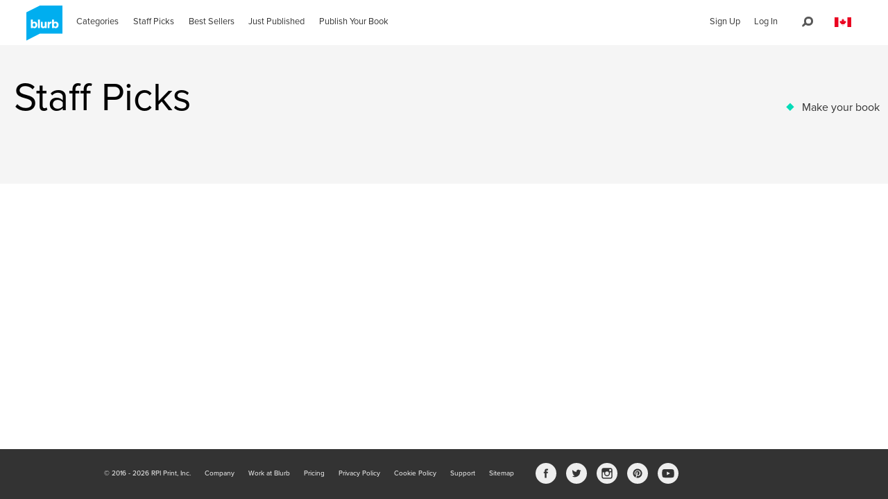

--- FILE ---
content_type: text/html; charset=utf-8
request_url: https://www.google.com/recaptcha/api2/anchor?ar=1&k=6LdYlHUUAAAAAGR0VR_KjlDMfvnnWb2XhZ4cAhOK&co=aHR0cHM6Ly93d3cuYmx1cmIuY2E6NDQz&hl=en&v=PoyoqOPhxBO7pBk68S4YbpHZ&size=invisible&badge=inline&anchor-ms=20000&execute-ms=30000&cb=97vo6d3vbuz2
body_size: 49200
content:
<!DOCTYPE HTML><html dir="ltr" lang="en"><head><meta http-equiv="Content-Type" content="text/html; charset=UTF-8">
<meta http-equiv="X-UA-Compatible" content="IE=edge">
<title>reCAPTCHA</title>
<style type="text/css">
/* cyrillic-ext */
@font-face {
  font-family: 'Roboto';
  font-style: normal;
  font-weight: 400;
  font-stretch: 100%;
  src: url(//fonts.gstatic.com/s/roboto/v48/KFO7CnqEu92Fr1ME7kSn66aGLdTylUAMa3GUBHMdazTgWw.woff2) format('woff2');
  unicode-range: U+0460-052F, U+1C80-1C8A, U+20B4, U+2DE0-2DFF, U+A640-A69F, U+FE2E-FE2F;
}
/* cyrillic */
@font-face {
  font-family: 'Roboto';
  font-style: normal;
  font-weight: 400;
  font-stretch: 100%;
  src: url(//fonts.gstatic.com/s/roboto/v48/KFO7CnqEu92Fr1ME7kSn66aGLdTylUAMa3iUBHMdazTgWw.woff2) format('woff2');
  unicode-range: U+0301, U+0400-045F, U+0490-0491, U+04B0-04B1, U+2116;
}
/* greek-ext */
@font-face {
  font-family: 'Roboto';
  font-style: normal;
  font-weight: 400;
  font-stretch: 100%;
  src: url(//fonts.gstatic.com/s/roboto/v48/KFO7CnqEu92Fr1ME7kSn66aGLdTylUAMa3CUBHMdazTgWw.woff2) format('woff2');
  unicode-range: U+1F00-1FFF;
}
/* greek */
@font-face {
  font-family: 'Roboto';
  font-style: normal;
  font-weight: 400;
  font-stretch: 100%;
  src: url(//fonts.gstatic.com/s/roboto/v48/KFO7CnqEu92Fr1ME7kSn66aGLdTylUAMa3-UBHMdazTgWw.woff2) format('woff2');
  unicode-range: U+0370-0377, U+037A-037F, U+0384-038A, U+038C, U+038E-03A1, U+03A3-03FF;
}
/* math */
@font-face {
  font-family: 'Roboto';
  font-style: normal;
  font-weight: 400;
  font-stretch: 100%;
  src: url(//fonts.gstatic.com/s/roboto/v48/KFO7CnqEu92Fr1ME7kSn66aGLdTylUAMawCUBHMdazTgWw.woff2) format('woff2');
  unicode-range: U+0302-0303, U+0305, U+0307-0308, U+0310, U+0312, U+0315, U+031A, U+0326-0327, U+032C, U+032F-0330, U+0332-0333, U+0338, U+033A, U+0346, U+034D, U+0391-03A1, U+03A3-03A9, U+03B1-03C9, U+03D1, U+03D5-03D6, U+03F0-03F1, U+03F4-03F5, U+2016-2017, U+2034-2038, U+203C, U+2040, U+2043, U+2047, U+2050, U+2057, U+205F, U+2070-2071, U+2074-208E, U+2090-209C, U+20D0-20DC, U+20E1, U+20E5-20EF, U+2100-2112, U+2114-2115, U+2117-2121, U+2123-214F, U+2190, U+2192, U+2194-21AE, U+21B0-21E5, U+21F1-21F2, U+21F4-2211, U+2213-2214, U+2216-22FF, U+2308-230B, U+2310, U+2319, U+231C-2321, U+2336-237A, U+237C, U+2395, U+239B-23B7, U+23D0, U+23DC-23E1, U+2474-2475, U+25AF, U+25B3, U+25B7, U+25BD, U+25C1, U+25CA, U+25CC, U+25FB, U+266D-266F, U+27C0-27FF, U+2900-2AFF, U+2B0E-2B11, U+2B30-2B4C, U+2BFE, U+3030, U+FF5B, U+FF5D, U+1D400-1D7FF, U+1EE00-1EEFF;
}
/* symbols */
@font-face {
  font-family: 'Roboto';
  font-style: normal;
  font-weight: 400;
  font-stretch: 100%;
  src: url(//fonts.gstatic.com/s/roboto/v48/KFO7CnqEu92Fr1ME7kSn66aGLdTylUAMaxKUBHMdazTgWw.woff2) format('woff2');
  unicode-range: U+0001-000C, U+000E-001F, U+007F-009F, U+20DD-20E0, U+20E2-20E4, U+2150-218F, U+2190, U+2192, U+2194-2199, U+21AF, U+21E6-21F0, U+21F3, U+2218-2219, U+2299, U+22C4-22C6, U+2300-243F, U+2440-244A, U+2460-24FF, U+25A0-27BF, U+2800-28FF, U+2921-2922, U+2981, U+29BF, U+29EB, U+2B00-2BFF, U+4DC0-4DFF, U+FFF9-FFFB, U+10140-1018E, U+10190-1019C, U+101A0, U+101D0-101FD, U+102E0-102FB, U+10E60-10E7E, U+1D2C0-1D2D3, U+1D2E0-1D37F, U+1F000-1F0FF, U+1F100-1F1AD, U+1F1E6-1F1FF, U+1F30D-1F30F, U+1F315, U+1F31C, U+1F31E, U+1F320-1F32C, U+1F336, U+1F378, U+1F37D, U+1F382, U+1F393-1F39F, U+1F3A7-1F3A8, U+1F3AC-1F3AF, U+1F3C2, U+1F3C4-1F3C6, U+1F3CA-1F3CE, U+1F3D4-1F3E0, U+1F3ED, U+1F3F1-1F3F3, U+1F3F5-1F3F7, U+1F408, U+1F415, U+1F41F, U+1F426, U+1F43F, U+1F441-1F442, U+1F444, U+1F446-1F449, U+1F44C-1F44E, U+1F453, U+1F46A, U+1F47D, U+1F4A3, U+1F4B0, U+1F4B3, U+1F4B9, U+1F4BB, U+1F4BF, U+1F4C8-1F4CB, U+1F4D6, U+1F4DA, U+1F4DF, U+1F4E3-1F4E6, U+1F4EA-1F4ED, U+1F4F7, U+1F4F9-1F4FB, U+1F4FD-1F4FE, U+1F503, U+1F507-1F50B, U+1F50D, U+1F512-1F513, U+1F53E-1F54A, U+1F54F-1F5FA, U+1F610, U+1F650-1F67F, U+1F687, U+1F68D, U+1F691, U+1F694, U+1F698, U+1F6AD, U+1F6B2, U+1F6B9-1F6BA, U+1F6BC, U+1F6C6-1F6CF, U+1F6D3-1F6D7, U+1F6E0-1F6EA, U+1F6F0-1F6F3, U+1F6F7-1F6FC, U+1F700-1F7FF, U+1F800-1F80B, U+1F810-1F847, U+1F850-1F859, U+1F860-1F887, U+1F890-1F8AD, U+1F8B0-1F8BB, U+1F8C0-1F8C1, U+1F900-1F90B, U+1F93B, U+1F946, U+1F984, U+1F996, U+1F9E9, U+1FA00-1FA6F, U+1FA70-1FA7C, U+1FA80-1FA89, U+1FA8F-1FAC6, U+1FACE-1FADC, U+1FADF-1FAE9, U+1FAF0-1FAF8, U+1FB00-1FBFF;
}
/* vietnamese */
@font-face {
  font-family: 'Roboto';
  font-style: normal;
  font-weight: 400;
  font-stretch: 100%;
  src: url(//fonts.gstatic.com/s/roboto/v48/KFO7CnqEu92Fr1ME7kSn66aGLdTylUAMa3OUBHMdazTgWw.woff2) format('woff2');
  unicode-range: U+0102-0103, U+0110-0111, U+0128-0129, U+0168-0169, U+01A0-01A1, U+01AF-01B0, U+0300-0301, U+0303-0304, U+0308-0309, U+0323, U+0329, U+1EA0-1EF9, U+20AB;
}
/* latin-ext */
@font-face {
  font-family: 'Roboto';
  font-style: normal;
  font-weight: 400;
  font-stretch: 100%;
  src: url(//fonts.gstatic.com/s/roboto/v48/KFO7CnqEu92Fr1ME7kSn66aGLdTylUAMa3KUBHMdazTgWw.woff2) format('woff2');
  unicode-range: U+0100-02BA, U+02BD-02C5, U+02C7-02CC, U+02CE-02D7, U+02DD-02FF, U+0304, U+0308, U+0329, U+1D00-1DBF, U+1E00-1E9F, U+1EF2-1EFF, U+2020, U+20A0-20AB, U+20AD-20C0, U+2113, U+2C60-2C7F, U+A720-A7FF;
}
/* latin */
@font-face {
  font-family: 'Roboto';
  font-style: normal;
  font-weight: 400;
  font-stretch: 100%;
  src: url(//fonts.gstatic.com/s/roboto/v48/KFO7CnqEu92Fr1ME7kSn66aGLdTylUAMa3yUBHMdazQ.woff2) format('woff2');
  unicode-range: U+0000-00FF, U+0131, U+0152-0153, U+02BB-02BC, U+02C6, U+02DA, U+02DC, U+0304, U+0308, U+0329, U+2000-206F, U+20AC, U+2122, U+2191, U+2193, U+2212, U+2215, U+FEFF, U+FFFD;
}
/* cyrillic-ext */
@font-face {
  font-family: 'Roboto';
  font-style: normal;
  font-weight: 500;
  font-stretch: 100%;
  src: url(//fonts.gstatic.com/s/roboto/v48/KFO7CnqEu92Fr1ME7kSn66aGLdTylUAMa3GUBHMdazTgWw.woff2) format('woff2');
  unicode-range: U+0460-052F, U+1C80-1C8A, U+20B4, U+2DE0-2DFF, U+A640-A69F, U+FE2E-FE2F;
}
/* cyrillic */
@font-face {
  font-family: 'Roboto';
  font-style: normal;
  font-weight: 500;
  font-stretch: 100%;
  src: url(//fonts.gstatic.com/s/roboto/v48/KFO7CnqEu92Fr1ME7kSn66aGLdTylUAMa3iUBHMdazTgWw.woff2) format('woff2');
  unicode-range: U+0301, U+0400-045F, U+0490-0491, U+04B0-04B1, U+2116;
}
/* greek-ext */
@font-face {
  font-family: 'Roboto';
  font-style: normal;
  font-weight: 500;
  font-stretch: 100%;
  src: url(//fonts.gstatic.com/s/roboto/v48/KFO7CnqEu92Fr1ME7kSn66aGLdTylUAMa3CUBHMdazTgWw.woff2) format('woff2');
  unicode-range: U+1F00-1FFF;
}
/* greek */
@font-face {
  font-family: 'Roboto';
  font-style: normal;
  font-weight: 500;
  font-stretch: 100%;
  src: url(//fonts.gstatic.com/s/roboto/v48/KFO7CnqEu92Fr1ME7kSn66aGLdTylUAMa3-UBHMdazTgWw.woff2) format('woff2');
  unicode-range: U+0370-0377, U+037A-037F, U+0384-038A, U+038C, U+038E-03A1, U+03A3-03FF;
}
/* math */
@font-face {
  font-family: 'Roboto';
  font-style: normal;
  font-weight: 500;
  font-stretch: 100%;
  src: url(//fonts.gstatic.com/s/roboto/v48/KFO7CnqEu92Fr1ME7kSn66aGLdTylUAMawCUBHMdazTgWw.woff2) format('woff2');
  unicode-range: U+0302-0303, U+0305, U+0307-0308, U+0310, U+0312, U+0315, U+031A, U+0326-0327, U+032C, U+032F-0330, U+0332-0333, U+0338, U+033A, U+0346, U+034D, U+0391-03A1, U+03A3-03A9, U+03B1-03C9, U+03D1, U+03D5-03D6, U+03F0-03F1, U+03F4-03F5, U+2016-2017, U+2034-2038, U+203C, U+2040, U+2043, U+2047, U+2050, U+2057, U+205F, U+2070-2071, U+2074-208E, U+2090-209C, U+20D0-20DC, U+20E1, U+20E5-20EF, U+2100-2112, U+2114-2115, U+2117-2121, U+2123-214F, U+2190, U+2192, U+2194-21AE, U+21B0-21E5, U+21F1-21F2, U+21F4-2211, U+2213-2214, U+2216-22FF, U+2308-230B, U+2310, U+2319, U+231C-2321, U+2336-237A, U+237C, U+2395, U+239B-23B7, U+23D0, U+23DC-23E1, U+2474-2475, U+25AF, U+25B3, U+25B7, U+25BD, U+25C1, U+25CA, U+25CC, U+25FB, U+266D-266F, U+27C0-27FF, U+2900-2AFF, U+2B0E-2B11, U+2B30-2B4C, U+2BFE, U+3030, U+FF5B, U+FF5D, U+1D400-1D7FF, U+1EE00-1EEFF;
}
/* symbols */
@font-face {
  font-family: 'Roboto';
  font-style: normal;
  font-weight: 500;
  font-stretch: 100%;
  src: url(//fonts.gstatic.com/s/roboto/v48/KFO7CnqEu92Fr1ME7kSn66aGLdTylUAMaxKUBHMdazTgWw.woff2) format('woff2');
  unicode-range: U+0001-000C, U+000E-001F, U+007F-009F, U+20DD-20E0, U+20E2-20E4, U+2150-218F, U+2190, U+2192, U+2194-2199, U+21AF, U+21E6-21F0, U+21F3, U+2218-2219, U+2299, U+22C4-22C6, U+2300-243F, U+2440-244A, U+2460-24FF, U+25A0-27BF, U+2800-28FF, U+2921-2922, U+2981, U+29BF, U+29EB, U+2B00-2BFF, U+4DC0-4DFF, U+FFF9-FFFB, U+10140-1018E, U+10190-1019C, U+101A0, U+101D0-101FD, U+102E0-102FB, U+10E60-10E7E, U+1D2C0-1D2D3, U+1D2E0-1D37F, U+1F000-1F0FF, U+1F100-1F1AD, U+1F1E6-1F1FF, U+1F30D-1F30F, U+1F315, U+1F31C, U+1F31E, U+1F320-1F32C, U+1F336, U+1F378, U+1F37D, U+1F382, U+1F393-1F39F, U+1F3A7-1F3A8, U+1F3AC-1F3AF, U+1F3C2, U+1F3C4-1F3C6, U+1F3CA-1F3CE, U+1F3D4-1F3E0, U+1F3ED, U+1F3F1-1F3F3, U+1F3F5-1F3F7, U+1F408, U+1F415, U+1F41F, U+1F426, U+1F43F, U+1F441-1F442, U+1F444, U+1F446-1F449, U+1F44C-1F44E, U+1F453, U+1F46A, U+1F47D, U+1F4A3, U+1F4B0, U+1F4B3, U+1F4B9, U+1F4BB, U+1F4BF, U+1F4C8-1F4CB, U+1F4D6, U+1F4DA, U+1F4DF, U+1F4E3-1F4E6, U+1F4EA-1F4ED, U+1F4F7, U+1F4F9-1F4FB, U+1F4FD-1F4FE, U+1F503, U+1F507-1F50B, U+1F50D, U+1F512-1F513, U+1F53E-1F54A, U+1F54F-1F5FA, U+1F610, U+1F650-1F67F, U+1F687, U+1F68D, U+1F691, U+1F694, U+1F698, U+1F6AD, U+1F6B2, U+1F6B9-1F6BA, U+1F6BC, U+1F6C6-1F6CF, U+1F6D3-1F6D7, U+1F6E0-1F6EA, U+1F6F0-1F6F3, U+1F6F7-1F6FC, U+1F700-1F7FF, U+1F800-1F80B, U+1F810-1F847, U+1F850-1F859, U+1F860-1F887, U+1F890-1F8AD, U+1F8B0-1F8BB, U+1F8C0-1F8C1, U+1F900-1F90B, U+1F93B, U+1F946, U+1F984, U+1F996, U+1F9E9, U+1FA00-1FA6F, U+1FA70-1FA7C, U+1FA80-1FA89, U+1FA8F-1FAC6, U+1FACE-1FADC, U+1FADF-1FAE9, U+1FAF0-1FAF8, U+1FB00-1FBFF;
}
/* vietnamese */
@font-face {
  font-family: 'Roboto';
  font-style: normal;
  font-weight: 500;
  font-stretch: 100%;
  src: url(//fonts.gstatic.com/s/roboto/v48/KFO7CnqEu92Fr1ME7kSn66aGLdTylUAMa3OUBHMdazTgWw.woff2) format('woff2');
  unicode-range: U+0102-0103, U+0110-0111, U+0128-0129, U+0168-0169, U+01A0-01A1, U+01AF-01B0, U+0300-0301, U+0303-0304, U+0308-0309, U+0323, U+0329, U+1EA0-1EF9, U+20AB;
}
/* latin-ext */
@font-face {
  font-family: 'Roboto';
  font-style: normal;
  font-weight: 500;
  font-stretch: 100%;
  src: url(//fonts.gstatic.com/s/roboto/v48/KFO7CnqEu92Fr1ME7kSn66aGLdTylUAMa3KUBHMdazTgWw.woff2) format('woff2');
  unicode-range: U+0100-02BA, U+02BD-02C5, U+02C7-02CC, U+02CE-02D7, U+02DD-02FF, U+0304, U+0308, U+0329, U+1D00-1DBF, U+1E00-1E9F, U+1EF2-1EFF, U+2020, U+20A0-20AB, U+20AD-20C0, U+2113, U+2C60-2C7F, U+A720-A7FF;
}
/* latin */
@font-face {
  font-family: 'Roboto';
  font-style: normal;
  font-weight: 500;
  font-stretch: 100%;
  src: url(//fonts.gstatic.com/s/roboto/v48/KFO7CnqEu92Fr1ME7kSn66aGLdTylUAMa3yUBHMdazQ.woff2) format('woff2');
  unicode-range: U+0000-00FF, U+0131, U+0152-0153, U+02BB-02BC, U+02C6, U+02DA, U+02DC, U+0304, U+0308, U+0329, U+2000-206F, U+20AC, U+2122, U+2191, U+2193, U+2212, U+2215, U+FEFF, U+FFFD;
}
/* cyrillic-ext */
@font-face {
  font-family: 'Roboto';
  font-style: normal;
  font-weight: 900;
  font-stretch: 100%;
  src: url(//fonts.gstatic.com/s/roboto/v48/KFO7CnqEu92Fr1ME7kSn66aGLdTylUAMa3GUBHMdazTgWw.woff2) format('woff2');
  unicode-range: U+0460-052F, U+1C80-1C8A, U+20B4, U+2DE0-2DFF, U+A640-A69F, U+FE2E-FE2F;
}
/* cyrillic */
@font-face {
  font-family: 'Roboto';
  font-style: normal;
  font-weight: 900;
  font-stretch: 100%;
  src: url(//fonts.gstatic.com/s/roboto/v48/KFO7CnqEu92Fr1ME7kSn66aGLdTylUAMa3iUBHMdazTgWw.woff2) format('woff2');
  unicode-range: U+0301, U+0400-045F, U+0490-0491, U+04B0-04B1, U+2116;
}
/* greek-ext */
@font-face {
  font-family: 'Roboto';
  font-style: normal;
  font-weight: 900;
  font-stretch: 100%;
  src: url(//fonts.gstatic.com/s/roboto/v48/KFO7CnqEu92Fr1ME7kSn66aGLdTylUAMa3CUBHMdazTgWw.woff2) format('woff2');
  unicode-range: U+1F00-1FFF;
}
/* greek */
@font-face {
  font-family: 'Roboto';
  font-style: normal;
  font-weight: 900;
  font-stretch: 100%;
  src: url(//fonts.gstatic.com/s/roboto/v48/KFO7CnqEu92Fr1ME7kSn66aGLdTylUAMa3-UBHMdazTgWw.woff2) format('woff2');
  unicode-range: U+0370-0377, U+037A-037F, U+0384-038A, U+038C, U+038E-03A1, U+03A3-03FF;
}
/* math */
@font-face {
  font-family: 'Roboto';
  font-style: normal;
  font-weight: 900;
  font-stretch: 100%;
  src: url(//fonts.gstatic.com/s/roboto/v48/KFO7CnqEu92Fr1ME7kSn66aGLdTylUAMawCUBHMdazTgWw.woff2) format('woff2');
  unicode-range: U+0302-0303, U+0305, U+0307-0308, U+0310, U+0312, U+0315, U+031A, U+0326-0327, U+032C, U+032F-0330, U+0332-0333, U+0338, U+033A, U+0346, U+034D, U+0391-03A1, U+03A3-03A9, U+03B1-03C9, U+03D1, U+03D5-03D6, U+03F0-03F1, U+03F4-03F5, U+2016-2017, U+2034-2038, U+203C, U+2040, U+2043, U+2047, U+2050, U+2057, U+205F, U+2070-2071, U+2074-208E, U+2090-209C, U+20D0-20DC, U+20E1, U+20E5-20EF, U+2100-2112, U+2114-2115, U+2117-2121, U+2123-214F, U+2190, U+2192, U+2194-21AE, U+21B0-21E5, U+21F1-21F2, U+21F4-2211, U+2213-2214, U+2216-22FF, U+2308-230B, U+2310, U+2319, U+231C-2321, U+2336-237A, U+237C, U+2395, U+239B-23B7, U+23D0, U+23DC-23E1, U+2474-2475, U+25AF, U+25B3, U+25B7, U+25BD, U+25C1, U+25CA, U+25CC, U+25FB, U+266D-266F, U+27C0-27FF, U+2900-2AFF, U+2B0E-2B11, U+2B30-2B4C, U+2BFE, U+3030, U+FF5B, U+FF5D, U+1D400-1D7FF, U+1EE00-1EEFF;
}
/* symbols */
@font-face {
  font-family: 'Roboto';
  font-style: normal;
  font-weight: 900;
  font-stretch: 100%;
  src: url(//fonts.gstatic.com/s/roboto/v48/KFO7CnqEu92Fr1ME7kSn66aGLdTylUAMaxKUBHMdazTgWw.woff2) format('woff2');
  unicode-range: U+0001-000C, U+000E-001F, U+007F-009F, U+20DD-20E0, U+20E2-20E4, U+2150-218F, U+2190, U+2192, U+2194-2199, U+21AF, U+21E6-21F0, U+21F3, U+2218-2219, U+2299, U+22C4-22C6, U+2300-243F, U+2440-244A, U+2460-24FF, U+25A0-27BF, U+2800-28FF, U+2921-2922, U+2981, U+29BF, U+29EB, U+2B00-2BFF, U+4DC0-4DFF, U+FFF9-FFFB, U+10140-1018E, U+10190-1019C, U+101A0, U+101D0-101FD, U+102E0-102FB, U+10E60-10E7E, U+1D2C0-1D2D3, U+1D2E0-1D37F, U+1F000-1F0FF, U+1F100-1F1AD, U+1F1E6-1F1FF, U+1F30D-1F30F, U+1F315, U+1F31C, U+1F31E, U+1F320-1F32C, U+1F336, U+1F378, U+1F37D, U+1F382, U+1F393-1F39F, U+1F3A7-1F3A8, U+1F3AC-1F3AF, U+1F3C2, U+1F3C4-1F3C6, U+1F3CA-1F3CE, U+1F3D4-1F3E0, U+1F3ED, U+1F3F1-1F3F3, U+1F3F5-1F3F7, U+1F408, U+1F415, U+1F41F, U+1F426, U+1F43F, U+1F441-1F442, U+1F444, U+1F446-1F449, U+1F44C-1F44E, U+1F453, U+1F46A, U+1F47D, U+1F4A3, U+1F4B0, U+1F4B3, U+1F4B9, U+1F4BB, U+1F4BF, U+1F4C8-1F4CB, U+1F4D6, U+1F4DA, U+1F4DF, U+1F4E3-1F4E6, U+1F4EA-1F4ED, U+1F4F7, U+1F4F9-1F4FB, U+1F4FD-1F4FE, U+1F503, U+1F507-1F50B, U+1F50D, U+1F512-1F513, U+1F53E-1F54A, U+1F54F-1F5FA, U+1F610, U+1F650-1F67F, U+1F687, U+1F68D, U+1F691, U+1F694, U+1F698, U+1F6AD, U+1F6B2, U+1F6B9-1F6BA, U+1F6BC, U+1F6C6-1F6CF, U+1F6D3-1F6D7, U+1F6E0-1F6EA, U+1F6F0-1F6F3, U+1F6F7-1F6FC, U+1F700-1F7FF, U+1F800-1F80B, U+1F810-1F847, U+1F850-1F859, U+1F860-1F887, U+1F890-1F8AD, U+1F8B0-1F8BB, U+1F8C0-1F8C1, U+1F900-1F90B, U+1F93B, U+1F946, U+1F984, U+1F996, U+1F9E9, U+1FA00-1FA6F, U+1FA70-1FA7C, U+1FA80-1FA89, U+1FA8F-1FAC6, U+1FACE-1FADC, U+1FADF-1FAE9, U+1FAF0-1FAF8, U+1FB00-1FBFF;
}
/* vietnamese */
@font-face {
  font-family: 'Roboto';
  font-style: normal;
  font-weight: 900;
  font-stretch: 100%;
  src: url(//fonts.gstatic.com/s/roboto/v48/KFO7CnqEu92Fr1ME7kSn66aGLdTylUAMa3OUBHMdazTgWw.woff2) format('woff2');
  unicode-range: U+0102-0103, U+0110-0111, U+0128-0129, U+0168-0169, U+01A0-01A1, U+01AF-01B0, U+0300-0301, U+0303-0304, U+0308-0309, U+0323, U+0329, U+1EA0-1EF9, U+20AB;
}
/* latin-ext */
@font-face {
  font-family: 'Roboto';
  font-style: normal;
  font-weight: 900;
  font-stretch: 100%;
  src: url(//fonts.gstatic.com/s/roboto/v48/KFO7CnqEu92Fr1ME7kSn66aGLdTylUAMa3KUBHMdazTgWw.woff2) format('woff2');
  unicode-range: U+0100-02BA, U+02BD-02C5, U+02C7-02CC, U+02CE-02D7, U+02DD-02FF, U+0304, U+0308, U+0329, U+1D00-1DBF, U+1E00-1E9F, U+1EF2-1EFF, U+2020, U+20A0-20AB, U+20AD-20C0, U+2113, U+2C60-2C7F, U+A720-A7FF;
}
/* latin */
@font-face {
  font-family: 'Roboto';
  font-style: normal;
  font-weight: 900;
  font-stretch: 100%;
  src: url(//fonts.gstatic.com/s/roboto/v48/KFO7CnqEu92Fr1ME7kSn66aGLdTylUAMa3yUBHMdazQ.woff2) format('woff2');
  unicode-range: U+0000-00FF, U+0131, U+0152-0153, U+02BB-02BC, U+02C6, U+02DA, U+02DC, U+0304, U+0308, U+0329, U+2000-206F, U+20AC, U+2122, U+2191, U+2193, U+2212, U+2215, U+FEFF, U+FFFD;
}

</style>
<link rel="stylesheet" type="text/css" href="https://www.gstatic.com/recaptcha/releases/PoyoqOPhxBO7pBk68S4YbpHZ/styles__ltr.css">
<script nonce="ue5kPLyWbXA8bbh6GddLHw" type="text/javascript">window['__recaptcha_api'] = 'https://www.google.com/recaptcha/api2/';</script>
<script type="text/javascript" src="https://www.gstatic.com/recaptcha/releases/PoyoqOPhxBO7pBk68S4YbpHZ/recaptcha__en.js" nonce="ue5kPLyWbXA8bbh6GddLHw">
      
    </script></head>
<body><div id="rc-anchor-alert" class="rc-anchor-alert"></div>
<input type="hidden" id="recaptcha-token" value="[base64]">
<script type="text/javascript" nonce="ue5kPLyWbXA8bbh6GddLHw">
      recaptcha.anchor.Main.init("[\x22ainput\x22,[\x22bgdata\x22,\x22\x22,\[base64]/[base64]/[base64]/[base64]/[base64]/[base64]/[base64]/[base64]/[base64]/[base64]\\u003d\x22,\[base64]\\u003d\x22,\x22w6vCvcOvwqwewr8hW1LCqMO+JDEgwofDo8KDZjQlYMKEEHzChFoWwrsMIsOBw7g+wq93NUtVExYGw5AXI8Kzw5zDty8tfibCkMKZdFrCtsOOw4dQNR9/Al7DrlbCtsKZw6bDmcKUAsOGw6gWw6jCqMK/PcOdQcOWHU1Sw6VOIsO5wqBxw4vCtn/CpMKLGcK/wrvCk2nDgHzCrsKLYmRFwowcbSrCvkDDhxDCgsKcECRUwo3DvEPCv8OJw6fDlcKsBzsBU8OXworCjyrDr8KVIV5Iw6AMwrDDm0PDvj9xFMOpw4LCksO/MHzDn8KCTDrDu8OTQy3CpsOZSWTCtXs6CsKzWsOLwqbCpsKcwpTCh1fDh8KJwr97RcO1woVOwqfCmkDCoTHDjcKbMRbCsD/CoMOtIG/[base64]/FTjDtjIuecK7w7LDjMKIe8OUw65Dw4w8wpXCuDZ9w4RfHQxmWQ1IP8O7MMOMwqBFwp3DtcK/[base64]/cMKpXCHDrEE9w54KworCpMO7R1tTw57DkMKsMUnDn8KXw6bCnkTDlcKFwrgIKcKaw7ptYyzDvMK9wofDmg7CvzLDncOvAGXCjcO8Z2bDrMKCw4slwpHCjxFGwrDCiF7DoD/DusOqw6LDh1AIw7vDq8KUwoPDgnzCgcKRw73DjMOxXcKMMz4vBMOLe1hFPn4hw55xw7/DpgPCk0bDssOLGw7DnQrCnsOgMsK9wpzCnsOnw7ECw5nDnEjCpFkLVmk7w5XDlBDDsMOJw4nCvsK4dsOuw7cvKhhCwrgtRW5yNRVoN8OxPz7DlcKwciUqwrY/w63DnsKdd8K0RCnCiTBkw4UlKlzClHgxdsOawpnDvmrDiwJaW8ONXiNZwrLDp34ow4gyY8Kcwp/Dn8OMIsO3wpvCsnrDgkQFw4pqwpTDpcObwpBdNsKew4jDv8Kiw6QNDMO7fsOCLXLCkBnDtsKDw5ZRZ8OsNsKfwrIhAcKXw5DCmkU3w5fDtBfDjjMuIhcEwrsDXMKQw4fDuHzDncKuwqPDqQs4GMKDTsOsPkjDlwHDswAqDA/DjlMgL8OTHlfDksONwqVkIGDDn0/DoRDCtsOKT8KYMsKDw6zDosOYwpAuK1g3w7XCqMOzHsONGEkMw7olw4PDrxYIwrjCkcK7wrHCuMO4wrJMUgZfJMO9b8KEw6DDssKgIy7DrMK2w4s6c8Kuwrt/w4xgwoPDu8KKAcKeH09SaMK2axLCu8KNL0p+wpcIwrcuQcO5d8K/U0Vhw5Emw47Cq8KGaAHDksKbwqvDp114BcOEXyoSCsOgIgzDncOVUMK4SMKKcmzCiCLChcK/Yn96UydwwoQEQgZFw4/CtiPClyTDiyLCvB5eP8KfG2oTwp9pwrXDgsOtw63CncKHFBldw6zCoyN0w6JVQAVUCxrCgyDDiVvCtcKPw7Idw6bDg8KAw55IRkp4dsOCwqzCihbDmjvCjsKFKsObwoTCqXnDpsOiL8KMwp8PJg95TsOJw7gPGzfDhsK/B8KCw7zDrTQCXCPCqBwlwr4Yw4PDrQzDmGQZwr/DssKfw4kGwpDCuGgceMO6dkACwq13AsK+ZSTCkMKDWwLDuFERwrxgWsKFdcO3woFIZsKGTAzDnk5xwpJZwr18dgZJFsKXXMKCwptlJMKBT8OPf1knwoDCiRLDgcK/wqxTIEcgbh0/w5/DksOrwpbCp8K3CG7DgDJ2ScKow50XT8OGw6nCvQgvw7zCkcOQOntFw7E/ScOQCsKHwp5yElTDsXxgR8OuJCDChMKqQsKlcUTDk2nDnsKzSS8VwrkAwrvCsXTCow7CqG/CqMKKworDtcKHBMKMw6JZNcOYw6QuwppmZcOuFwLCtQ4NwpHDiMKmw4HDiWPCu3LCmD9TEMODQsKcJSbDo8Ohw6NHw4wofTDCuB3CkcKDwp7ClcKuwqfDiMKcwrbCrFTDhBARAxHCkhR4w6HDhsO/JncQOShNw6jCncOrw78Pb8OYTcOMDEgnwqPDhsO6wr3CvMKlah3CgMKFw6J7w5XCvDEIIcKiw4RXATTDk8OmP8OuFG/CqV0XRBJCT8OIQ8KuwoY+J8O7wrvCvxRPw6jCrsO/w77DtMK9wpPCnsKjV8KxRMOXw6hWX8KDw7h+NsOUw6zCjcK7TsOWwokzA8K6wrlwwrLCssKiM8OKGGXDvSs9QMK3w6Erwoxew514w7V/wovCjwpZcMKUKMOowq8gwrnCqMO+HcKURgDDr8K/w4PCsMKRwo0ELcKLw6zDqzoQO8KowpQefkFmVMKJwrBiGzRowr8bwrBGwqvDmcKEw71Cw657w73Cuip7QcKTw4PCvcKzw5LDqTLCl8KOHWovwoQ0cMKLwrdhA1vCiGjDpVcGwovDiSbDp1TCsMKBQMOdwrRewrfClnbCvm3DrsKxJC/[base64]/[base64]/wpvDq8KCLcO9w7YUQhzCgF7CmhDCoC5ZWgrDt3vDisOMMlMHw5dDwpbCi18uRDgDeMKCNg/CpcOQXcOuwo40R8ONw7Byw4HCj8OSw4M5wo9Owok+IsKpw6ksdlzDpSNFwq1mw7DCisO7YRUzS8OyET/[base64]/XVMhwqjDgRBJLSdgeMOBw49dV8OzwpXCq2zDhht8f8O0IjrCnsKqwpzDjsKKw7rDv1VcJh0WXXhhIsK7wq9CTXDDi8OCNcKEYmfDlxDCuyHCuMO/w6jDuibDtcKfwrvCpcOjEMOBPsOrL2/CmG47XsKnw43DicKPw4XDhsKfw490wqJrwoLDhMKxQMOIwpbCnU3ClMKBeFDCg8Ohwr0ZCCXCrMK/KsKvAsKcw47CrsKheknCjFPCusKHw4kOwrxSw791VW4jZjlxwonCtwbDuCNdSihkw5IuWSx4BsOHNUEKw6AySH0jwqAQKMKZfMK/[base64]/wrBKE8OGw4XDk1Z+w7LDuFlrw6fCihY8wrIKBsO8wpl5w55NbcK8Y3rCk3ZYecK0w53ClMOBw7fClcK1w45hSQHCicOSwrTDgS5JesOTwrlLZcO8w7BOYMOaw7TDmi9+w61KworCsQNZcMOUwpXDhcOgN8OMwp/CicKicMO/[base64]/CmcK0MRLDnHnDqSETe0/CocOjwrJkeCtUwo7CnUlBw7TCr8KJAMKFwq4vw4krwo9cwrBHwrvDvUnCpg/DthHDp1jCkBhvI8OpVMKQVmPDgCDClCw4IMKIwonCk8Klw6A3QsO7QcOhwp7CscKQFhPCqcOMwoQdw45dwprDq8K2dHLCo8K1EMO5w43Ch8KgwpwmwpQEKxPDhcKiQ17Cqy3Cj21oamhdIMKTw43CrhZBF1TDr8KuCcO/FsO0PCkdYEIVLgHCnWvDh8K8w6TCjcKMw6hiw7vDmDjCkQHCukDDtMOnw6/[base64]/[base64]/[base64]/CpcOEPgbCgMKBfcO2wrbDpRspdsKLwrZBwqkuw69lwrkJBEzDlirDpcKLIcOgw6wAbcK2wozCoMOcw7QFwoMCChAywoTCvMOaGyJfYCLCmMOAw4IWw4t2eWgJw7/DmcKHw5fDoXzDvcK0wpkHIcKDQCNwcCUhw4PCtS/CisOhB8Ozw5chwoJbw4t4RnnCo0lvfHtffE3CsCrDusO1wqckworDl8OBQMKQw74tw5DDiF/ClQPDjzNpT3ZqK8O0N3Bew7TCqHRGOsOSw6Fecl7DlV1cw5U0w4g3LzjDhyU2w5DDosKawoRrO8KOw4NOUA7Dlwx3I0JRwqTCj8OiUUAyw4/[base64]/Dqk/DiE00w5BlZcKhTzZhwo7DkMO2Q1sQQjbDqMK4QmDDk3HCo8K9bsKHQks6w51cdsOSw7bCvyE8McKmY8KvN2rCn8OWwrxMw6LDiFfDu8KkwoM5aH8ywpDDm8KSwqIyw442J8KKQAVfw53DmcKyARzCrQrDpV1pEsKUwoUHPcOsA3Qsw4/CnwhgE8OoXMO4wrTChMOqG8KKw7HDtxfCrcKbO38oLw8VdDPCgBvDl8KXB8KwBcO0a0fDsmcuczYmPsOxw7A0w67DhjEQGn58E8OAwrxMHH5ESHFSwohpw5UmBmEEB8KGw6UOwpMMTCZqBlYDJwrCnMKIOllcw6zCi8O0KsOdAAHDuFrCnj4FFF/[base64]/[base64]/PMOOw6fDicKgwplawo/DssK+w4rDjcOJCkwwwoZuw4AiAhFcw45pCMO1BMOrwqp8wr9EwpLCrMKgwrg6DMK2woXCrMKJEWPDs8O3YDtSwpprOUTCj8OaVcO5worDlcKaw7zDjgAFw5zCocKFwo4KwqLCgxTCmMO+wrjCq8Kxwo8oPxXCv3ByWsO8fMK9eMKAGMOUW8Opw7RGF0/DmsKXccO+fjBvAMK7w4lIw7vCm8KPw6Qlw5/DrsK4w4HCjUladRRyFgpzCRzDs8Ozw7zDrsO6NQMHBTPClcOFFFB4wr1fWDgewqQHeBltBcKAw4/CojMzXsKsRsOofcKmw7xww4HDhR9ew6vDqcOUYcKlX8KVDsO+wrQieSLCkUXCocKlVsO3ChrDvW0qKy1Xwr8Cw4TDlMKxw49te8Ozw6tmwpnClFV4wqPDtHfCpMO5ASt9wotAUHhxw7rCqHXDs8KdfsOOCCM2X8OWwr7Ck1jCiMKERcOWwqHCuVzDqHsiNsKcJW/[base64]/w6FMTznCjV/CuV8Dwqd9Y8KDL8KmA0PCtcKWwoEFwrRIcUjCi2nCrsK7GTVWGUYNOVTDnsKrw5E9w7LCjMK2wp1qIwUrPWk6esO1IcOpw69WdcKCw4AswohYwrrDnhjDuUnDkcO7bD4pw6XCqnJQw7PDnsKbw7EPw69fEMKxwqMpKsK5w6EZw5/Dh8OMQsKJw4DDn8ONTMKwLMKmWcODKCvCkiTDojlDw5HCojB/HiTDvsORKMOcwpZVwpY4K8O6wqnCpsKQXy/Cn21Dw4vDuxHDtnt1w7dRwrzCkwwmVy5lwoLDo14SwofDsMO0woEUwqEawpPCrcKuUjljFwjDmXp/a8OZOsOSdEzCtsOFQgklw7/DnMKMw5LDhyfChsKccWZPwq0OwpzDv2jDtsK4woDDvcKbw6TCvcKtwpNRNsKNWVZJwqE3aHZuw5YwwpDCp8Ofw5N1FcKUdsOdRsK6NEnCh2fDvAIFw67CkcOqfCs/RkLDqSsmLW/CkcKZTUfDkCXDo1vCk1g6wpFMXDTCi8OpecKfw7bChMKuw5fCo349JsKKSibDpcKZwqrDjDbDgBrDlcO3S8OgFsOfw5hYw7zCvgM8RUV1w4I4wrAxeDRcbUEkw64Uw4kPw4rDi1AYJnfChsKow758w5Udw5HCg8K+wqfDpMKvR8OIbyR0w6FWwoA/w6Y4w4YGwp7DhwXCvFfDisOTw6p8Bml+wqnDtMKIc8OmQEk5wqkXAgMPfcOKYRsWRsOXI8OSw6/Dt8KPGETCpcKkTSFpfVh4w5nCrDjCllrDiRgHRsKyfgvCikYjYcK9EcKYQMOzw4nDosKxFGAPw4jChsOpw4cjW0xKQH/DliV/[base64]/DlMKYwo/DksKMScKSIXN4QBN0wp4ewphaw44qwpDDsFvCoGfDuBZbw7nDoWkjw6xKZX13w5/Crm3DrcKhNm1gPX7Ckl7ClcKiaXHDgMOFwocVaRRcwqsfe8KAKsKDwrVTw5ABQsOnf8Knw48DwqjCnxnDmcKTw5MqE8Kpw7hxPU3CpzYbIMOsV8OeVsONUcKtYnDDrCXDimLDiHvCsm7DncOpwqhGwo9Qwq/Cg8KbwrrCkSpYwpc1LMKOw5/DjMKZwqnDmE83ZcOdU8KSwrBpKyPDsMKbwqpKBMOLS8OuD0vDrcKtwrA7HUJHHAPClgXCu8KiY0bCp1Myw53DlxrClQHClMK8EGzCu0XCg8O8ElAPwoMpw5UNfMKWUUl6wrzCsWXDh8KXF1LCnlbCoGxYwq7DqknCisO/[base64]/DsMOkwpTCuMO8CyHDhn0TwrnDgMOlDMK2w5IPw7jDqXvDrxnDh0PCoFdrasOyeVjDt2kwwonDojoPw60/woEXa3XDncO3DMOAXMKAVcKIR8KHc8OXQS5IBsKwfsOGdG9Dw57CvwvCqFfCiDTChVHDl1Jow74yEMO5ZkQjwp7DixN7OmTCrVIywqrDsVLDsMKzwqTCh1USw4fCjyIQw4fCj8ONwobDpcKSNzbCrsKKL2EOwqEbwod/wojDs1vCinjDj1BwecKYwotQVcKVw7AlZVnDg8OEbAV/dMKZw5PDuyHCiScNVi9Gw5DCuMO6SsOsw6Bmwqp2woUbw5NCbcKgw4TCqMOSNBzCscOSwpvCpsK6K0HDrcKYwpLCl2LDiEPDjcOzQV4PR8KSwo9gw6nDtlDDg8O+UMKOSTrCpVLDvsO1YMKfEHlSw5VZa8KWwokJCMKmJGM/w5jCi8OXwowFw7cLZXvDgFgiwrvDo8K2wq7DvcKFw7FTBGDCt8KDMVA9wpPDlsKQPjsUM8OswoLCmAjDr8KeX0wkwp3CucK7FcOkVFLCoMOxw6PDuMKdw7LDoyRTw5x6UjZ+w4ZtcEQtEVfDvcOsYUHCnlbCo2PDksOBGm/CpMKiLBTCl3DCnVl8JsORwoHCpWvDt3oJAFzDhDnDqMKkwpMEGQwmTsOOGsKrw4vCo8OuPzzCmSrDlcO8asOGwpTDkcKKXlfDlmbDhyRzwqPDtcO9IMOtORY2fGzCncKoJ8OQDcK1FGvCgcOILcKVaxHDtC3Dg8OXGcO6woZ6wpHDkcO1w4/Dsx4+OG/Dr0sPwrLDsMKOMsKjw47DjwvCuMKMwpbDvsKpAW7CjMOQLmUww447IELCp8KNw4HDicOVK3Niw7k5w73DmEdMw6E7d2LCrQN+w6fDtFHDhxPDl8KXTiPDkcO+wqDDnMKxwr0rTQQKw7cJNcO7ccO8JUPCvsO5wofCrMOqMsOgw6Y6JcOuw5nCucKow5o3BcKGecK/TF/Ch8OvwrwGwqsGwp/DjXXCkcOEwqnCj1bDuMKLwqfDm8KAGsOdF0lQw5PCrw0qUsKqwojDhcKtw7TCrcKhdcKVw5/CnMKSOsOrwqrDjcOhwrvDi15KHw0Nw63CvDvCvFI3wqwnLjYdwocYbMKZwphrwpTDhMK2O8KkF1pbYWHCg8OhMA11asKqwoAeHsORw4/[base64]/CpcOrbMKjKsOrwrELwqUDw6nDmB3Cpk3Cl8KAw5llfmEqGMKhwrnCg0fDl8KyX2/[base64]/w5HCv3l7NjbDiiY1b10nw6fCrVHCusKrw6TDq1QOJMKFbl3CvVbDpFLDhFnDoxnDj8Klw7fDhjxIwowTOcO7wrbCvzPDmcOgccOmw7LDqgwFRHTDkcOjwonDlWcKEGjCqsK8ccKRwq5ywpzDhsOwW3/[base64]/Do34ZUcOeGcO1PhTCtFfDrRbCuyzDgz3CuMOCVHAuw6LDhsOJDVnCtcKTR8Obwr9/wprDrcKRwovCkcOjwp/DtMKiLMKWcFnCrsKEUVA7w73ChQzCiMK5FsKUwoF3wqrCqcOjw5YswrHCiEQNBsO3woEIM2FiD20JWWk4ccO6w7p2UC/DmFjCnSs8JFbChsOaw6kQSmpCwoEdYmlqNwdfw4Viw5wEwqVZw6bDoF/Cl23CjznDuCTDjG0/[base64]/JcKVbg0jwqZDUsKGwoPCh07Cpjhhw4DCpcKPAcKvw7oEZsOsfhY1w6QuwpZoP8KHQMKoI8Oddz8hwpHCrsOoZ0YVRUtYOEFFTULDvHocIMO2fsOSwqHDmMK0bABtdsO+QgV9c8Kzw4HCtS9owo8PWDDCl2FLW3LDrsOvw4HDpcKFAzvCgml5DBnCilrDjsK/MkzCp0cnwr/CqcK9w5TDvBvDv1Qjw6PCi8Onw70gw77Cg8KiWsOiFMKLw7rDlcKaERQVUx/[base64]/DuMKOw67DqTd0HjdxXsO0TsKiRcOnYcKreApmwrFow6Edwp9SLFvCiREnJsKJGsKew5A6woTDt8KqVVfCuk4Bw4IYwprDh3hSwoI/[base64]/[base64]/Cu3nCu8OyL8OAw4QzPsOuw7XDlcKTw6JuwqzDu0LCtwFzZBIpLVU2T8OybFrCoyHDhMOOwovChcOPw4Qxw6LCmhJowqx+wofDnsKSSB0kFsKJdMObesO/wpTDu8O5w7vCsFPDhlR7MMK2LMKASsKCOcOpw4XDl10xwrPCh2BUwqcOw4E8w6nDp8OlwrbDuXvCjA3ChcOecz/DmyrCr8ONK3hzw65kw7rDssOSw4RTHzjCqMO2IUNjGBsGKsOtwptFwqBFMjEHw5oDwp/DtsO7w7bDiMOYw65fZcKZwpRcw6HDv8KAw5lXQcOpaHPDk8OgwoplMMObw4zCpsOBVcK7w4Zxw5B9w4dvw4rCnsKEw7o9w4TCoVfDq2thw4XDn0XCvTZgTWbCoXfDssOVw5bDqVjCgsKsw5TCvl/DncOsYMOPw5HDjsKzZgpmwonDu8OIAxzDg2BWw5bDtQk+woImB07CqT9Kw7YoFivDpjXDhXXCsX1SMkM8AsO7w59yBsKFHwLDn8ONwrXDjcOSXMO8S8KswpXDunXDqMOsa0ICw4DDrQLDq8KSH8OQAMKVw5/DiMKISMOJwqPClcK+dMOBw6fDrMKywoLCu8KoViB1wonDphTDmcOnw5pgNsK8wpMMTcO+OcOxNQDCjcK9McOccsOZwpApX8Kiwp/[base64]/wrXCocKowqjCuCVqw7BfUGDDpsKvwqZJUGIhUGtmVkvDpsKJawI1KSR+QMOxMcKLDcKbMzvCscOlLx7DgsOSLcKRw4DCpzpnMmAswpgBH8Knwo/[base64]/[base64]/CjsKyZ3bCoUrCksK8w7FfwqDCr8KDJhHDu1RIe8OLAcOtAhLCqQRwHMKpPEnCg2PDvw8cwpI6I3TCsAo7w4VsYHrDlDHDhsONECrDhGnDoETDhsOHYlY/TTd/[base64]/a8Kow5lEDmZqesKow7oICsKcOcOvMEtcSHLCjMO4RcOtPEvCscO6RS3DlyzCsDIiw4jDpmErZsO/wpnDv1gnBi8Uw5bDtMOSQyk0McOEMMK2wpzCl33DsMODF8O6w5Z/[base64]/[base64]/U0nDhMKCw71Aw7tTwq1iKEvDt8O1FMKbY8KWXF5Jw6rDsXF/[base64]/[base64]/DmwrClTUXIG9Xwq7CkHHCpMKCU8OJwr8vLMKiGcO9wpzCpktPVEQ/[base64]/wq8tQcK6PcK/w4rDmg7DvUDDkFwiTXgcw6UjAsKtwq9Bw5wPeHkaH8ORfQXCncOMVl4GwpPDjWXCvGjCnTzClHdUSX4fw5Faw77CglDCgnjDqMOFwqEJwrXCr2MkUiBxwo/Dp18QESU1EGTDj8ODwohMwqoZwp5LK8KKIcK4wpwIwosoW07DicOrw5RjwqLDhxEJwpx6dsKew6vDtcKwTcOhHFrDp8Kvw7DDvzdiVjcewpE8DsK/HsKfBBTCk8OVw7LDpsOWLsOCBAIMGk9dwq/CtSQdw4LDkAHCnVQswqzCksOGw5PDjzXDlMKEB0ERMMO1w6fDg0ZywqHDoMORwp7DssKBNwDCjGIbEiRCbwfDgWzCn2rDmkIwwqwSw6bDh8Osdl0Pw6XDrsO5w5w6dXnDgsKBUMOAV8OdQcK+wrdVWFh/w75Lw7TDim/[base64]/O0bDo3cCSi/CgDl6RMOvVQjDmSQHU3vCu8K7VG3CtUVNw6tUFMKybcKVwo7DjMKNwoFQw7fCtyDCvsKzwrnCnFQPw5LClMKowpkBwrBREcO6w5kBHcO/b30XwqPChcKew5xlwqRHwrjCtMKtb8OhKMOoOsOjLsK1w4I/Dg3CknTCscOjwrw8fsOZZMKfB3fDpsKSwrYMwoHCgTDCpnvCq8KDw7oKw7cmHMOPwrjDlMKdXMKXVsO7w7HDsUALw6pzfydbwpwFwoggwqUTezE/wrXCnzdOJsKKwpphw6/DkQHCqiNpd3bDpETCksKKwohxwo3ClTvDvcO9wrvCrcOXQQx0woXChcObbcOhw6nDmDHChV/CuMKYw5TDs8OOAGrDsz/CgFPDhMKkF8OeZXRZdUYPwqHCiCF6w43DncO5YsOpw5XDkklUw6dZdcKYwqgcYw9PAnHCiHnCm0tuQ8OhwrZ5RcOwwqYMRyPCtUMKw4jDgsKqOMKcScK5FcOxwoTCocKFw6NSwrwSeMOXUGHDhQlAw63DvBfDjiMIw44tBMOwwrlOwqzDkcOAwpB7bxgkwr/Ci8KQbWjDlMK6RcKPwq8nw4BPUMOhRMO9f8K2wrkgIcOxLA/DkyBaSgkHw6TDmHQawrfDvsKnM8K9c8O3w7XDsMOTHUjDuMOAKHgxw7rCksOmNMKCIi7DicKQUSXCusKfwpo/wp1HwoPDusKgflN2LMOXWF7Ci2dlXsKcERTCnsKTwqx5QCzCgUHDqEXCpBbDkQ0gw41/w4DCo2XDv11qQMOlUAALw6LCrMKUEFzCgzzCuMO3w48wwqUMw7AvHwPCoBHCpsK7w4BGwokqW30Yw7Q/CsOyEMO0YMOxwoxxw5rDgwxkw5fDksK0WR/[base64]/Cn34yw7EDSiXDugPDrsKTKMOEw4jDlVldQF7CkV7Dr0vDsMORFcKyw7/[base64]/DlMK9eUtiPcObDmNwwo3CvkI5JmZTUBRJeWo/d8K+VMKtwo0LPcOiJ8OtPcKdKsOWEcOnOsKBOMO/w48Iwpc7UMOpw54cGlAWGgInJMOEOCJpDlVow5/DqsOhw5REw41sw4hvwo54LixgcWTDjMKGw48hakjDucORfMKqw47Ds8O3QsK+bV/DvH/CtmELwoPClsODZhLDkcO7Y8KfwoAKwrDDuSEyw6xNdT4Gw7HCuXrCqcOiOcOgw6PDpcKUwqHCihXDpcKkdsO3w6JpwqTDhMKXw7XCu8KLb8KEf0lvU8KVcTLDjjTDl8KkLsOuwonCicOSIwpowrLCi8Onw7ddw5/[base64]/CucKkG8ODNMK2U8ObR8OqPcKFHnBcHsKvwr5ew6/CucOIw7FqLjbCgMOvw6jCoBtVEDQSwobCgmU1w5/DkEnDsMKwwoUZZxnCmcKOOijDisOyc2jDkCPCtVxJc8KHw4PDksKtwoV0M8KlBsKPwpMlwq/CmVtxccKRVsOdUBspwqPDgUxmwrNvFsKuVMOeGW/DhBE2G8Ouw7LCgW/ClcKWcMOUSmIEXVAyw7dXe1nDrn0bwoXDuXLCjAoLDTPDqjbDqMO/wpwtw7vDosKbEcOoRn9dccK3w7MaDxnCiMKqPcKBw5LCvyUXbMOdw65jPsK5w5U8ZwFswrdtw7fDl0hed8Ohw7/Ds8OjJ8Kuw7B5wrdrwqJnw7RXARglwobCh8OwUw/CoxgXV8OzDMOUMcK5wqlRCgHCn8Oqw4PCq8KowrvCkBDCiRjDhSnDu2nCnzjChsOqworDsEfCh290NMKOwobCvwLCsRfCpmM7w41IwrTDnMK/wpLDqzgPf8OUw5zDp8O7Z8Olwo/[base64]/DsCDCm0lmw5HCmA8jYcOIMSfCg2jCsRdXYQTDuMOLw5NBasK1JMK8wrp3wqZKwpA/DkV/[base64]/wo1QI1bDn33CpBpeT8OGw5oEw7TColHCtgfCsRXCinrDlnbCsMK1e8K5TRszw5UuGDA/w6wow5kOEMKsLw8sdQECH3EjwqzCiUzDvyLCmcKYw50Zwr5iw5DCm8KJw4tUccOJwqfDi8KODijCrlbDpsK/wrYZw7RSw5U/EWLDtW9Uw4cxchnDrcKpHMO3ejnCtXspH8OUwpwYMkoqJsOww5LCsSQ3wq7DscKIw4bDgsOMQzRZZsKUw7zCvcOGAQTCjcOmw6/CqgLCjcOJwpLCosKGwrNNMxDCvMK5X8OiWD/[base64]/CksOsw7dmw6XDn8KxBMOPw4nDlsKzwocKw5HCusO3O0rDqGoiwqzDicKbamJ7QMONC1DDgcKDwqhlw5jDv8Ocwo9Lw6TDmGxew4V2wrkZwp8EdzLCvWPCrkTCrA7DhMOrUAjDq0dHbMOZYgfCrsKHw7oxXUJRZ0YCHsOUw5XCm8OHHS/Dgj8XJ1MdcXLCrjt4XCw3TCkETcKkIFrDu8OHdsKjwpPDvcKAeSEOaT3CqMOkVcKqw6vDhGjDkHrDi8OzwqTCnQVWIsKVwpfDiCHCl2nCusOuw4TDqsOOfGlIMG/[base64]/w7/DjcOPUsKYBDUgZyMsw4HCqldbw4DDhsKowqNqwrlPwrnCrCXCmMO2WMKuwopNWxc+JMOKwqMxwpfCosOSwrZKMcOqKMORFTHDjsK2wqjChxDCvsKdZsOsTcOQFWJwewcFw45jw5Fww4XDkDLCjyMFJMO8MDbDhzUjA8O4w7/CtHBvwrTDlkk+TVTCmX3DoBh3w619MsOOQAhSw7RZFwtpw73CrQ7DtsOTw5peIMOCCsOmLcKnwqMTGMKfw6zDh8OOeMKOw4HCtcOdNQvDr8Kow7kXGU/CoBzDgABHP8ORXFkZw6bCom7Ct8OHE0/CswNRw7diwpPCu8KRwrvCtsKcZQLCsUDDu8KFw5jCmsOvTsKMw6QKwoXCgMK9MGITTiA+LMKLwqfCpWrDglbCiQYowo8Aw7nCisOAJcKsGhLDnFFIesOrwo7DtnEyWCoowofDhUtgw7tTEmjDhDfCq0cpG8KGw6fDpcK/w4QnIlvCo8OEwqLDjMK8FMKJTcK8QsKdw6jCk3jDnGDCssOmHsK4bxvCsQw1KMOWwr5gLsK6wqtvOMKhwpINwq0TTMKtwrXDp8KofwEBw4LDjcKJUD/DvlvChsKXH2TDgzJMOEdzw7jCsHDDniXDlyYDRHTDqjPCn3FvaC1xw5zDq8ODUF/Dh0BnMxNxRcOPwq3Dq2Rmw50rw5AWw6AmwqDCjcKnKTHDtcKpwpE4wrPCsFYGw5tgHHQgVk/CqkbCl3YZw50IdsO7BAsAw4PCn8O3wpfDhQNbWcKFw7leZHUFwp7CvsKYwo3DjMOvw5bCq8OAwoLDoMKHCzB0wpHCr2hIOinCv8KTX8OSwoTDj8OgwqEVw7nCqsKIw6DCmsKbEUzCuwVJw5fCgVzCpG/DssOSw5lJe8KpWcOAd2zCslQZw5/[base64]/CmMKUw79cRsKBw6ZVw5nDpTY4wr3CsSfDvhzCrsK8w77DlyBMKsOPwp0JWADDjcKSOG5/w6cMGMONZT1lasOUwqxwVsKHw4LDm3fCjcKIwp57w7NGeMOWw78id3sjXQZUw4E9eALCiHAew4/[base64]/CtT3DqBTDjDPCmMOrwoBMw5Maw7nCiFjCpMKXPMK/w4QSa01Vw7A2wr10UXJ7ZcKew6JywrzDu2sXwrPCukbCuU3CpWNDwq/[base64]/CqMOPwoDDkRAkw7VbR8KjecKhX8Oow4XCksKRd8K8w7ErNHQkNMK8NMOEw58GwrtaS8K7wr9ZeSpfwo5uWcKxw6grw5rDtGJcbAXDi8OswqHCpcO3WzDChMOwwrg7wqIjw79fJsO+c0J0H8OqccKGFMOcCDTCvmw/w5HDvFkOw5Z2wocKw6PComING8OCwrDDlHwrw5nCimLCksK/FnDCh8OgNkFmblgKBMK+wrfDtGTDvcOow5fDt2zDicO1QhTDmAp8woZhw7dYw5/Cu8K6wr0gB8KmVhHCmRHCpC/ClgTDp2A0w5vCi8KLOysjw64HYsOrwqMke8OERmV5a8OvI8ODdcO7wr/CnUTCiE80BcOaABjDoMKiwrjDpS9AwplmHsOUFsOtw53CnD9cw5TDmlt4w7XChMKXw7PDq8KlwozDnmHDmgYEw4nCnwPDoMKVKBhGw7TDocKbOkjCrMKJw51FP0TDvXLCj8KzwrDDkTMCwq7CvljChcKyw4gKw5pEw5PDlFddAMKbw5XCjGA/I8KccsK3GU3DnMOoWW/CicK3wrNvwpwRPB/Cp8OqwqM6QcO+wqAiOcOKS8OtOcOzIi5+w4oawoJMwoHDiX/DlU/CvcOFwo3DscK/MsK5w6zCuArDtcOnUcOfYUA1EHw7OcKew5/DmDgDw7PCqFjCs1jCjjkswr/CsMKGw7ldaHUgw5bCol7DlcOQEEMqw4hHYMKYw6AXwqxiw4HDqU7DihJPw5o4w6dNw6nDm8Ouwo3Dk8Kfw4wBEsKLw7TCgz7CnMKRWGPCpn7Cl8KyHSbCscK2f3TCoMOAw44EFnVFworDrHNoYMOHTsKBwp/DuzDDisKgHcK9w4zDrTM9WjrCswvCu8KdwpFbw7vCucK1wofCrGfDpsKow7LCjzgRwrnCpAHDhcKoEykeXkfCi8OSfHrDo8KNwrg3w7TCkVkow5N8w7/DjhzCvMO2wrzCo8OFGMO4GsOjLMO8LsKaw5h3acOxw5zDvjJOecO9G8OaTsOcLMOVKz/CgcK/wpcocDXCkAfDu8OOwpDDiDUiw750wrnDoQjCon9YwqPDg8KXw7fDnHNFw5dGOMKxMMOUw4dmUsKUEB8Bw4rCoi/Dl8KFwqlkI8K8KAAewogOwpwvBXjDkCMEwpYXw7NPw4vCj3vCpm1ow5HDlkMGO23DjVdRwqnCmmLDuGPDvMKFZGYlw6jChB3Dqj/DjMKqw7vCrsKYw7VxwrdbAhrDg01iw57CgMKmDMOKwonCtMK/wp8sUcOdEsKKwqxDw59hTUQifBrCjcOewozDmlrCl2zDlxfDi2wTAwI8bVzCqsKPLx8Ew6/Co8O7woh/[base64]/[base64]/CisKfOsKfT3vCrDsAw5pKw7LCuERNw4EYShrChsKQwpxUw6bCrcOKT1w7wqLCssKZw5ZwHsOiw7h0w57Dp8O0wpg+w5ROwoPCvsKMdV7DoEPDqsO4YG9owrNxN2TDlsK8AMKdw6lewohYw5/CgcOAw7dOwpfDuMOZw7HDlhRdUyDCq8KvwpjDhmJxw55/wpnCllp0wqrDoWXDp8K7w51uw5LDqcOewpACY8O0HsO7wpXDhsKKwqV3ZnE0w5VAw7bCqSPDlWMgawEnFVrCo8KPbcKbwqkhDsOMU8OEdSsOWcK+Ll8rwpN5w4c0YsKzS8OSwo3CiV/CvyAqGcOhwrPDrFkscsK6SMOQUXp+w5vCisOVCG/DuMKEw6gQBDfDicKcw5tKF8KIbgrDpnRaw5F6wpXDtcKFRMOpwo3DucKAwr/CpSosw6PCnsKpEQ/Dh8OMw7pKEMKfGhsRP8K0dMOpw4zDr3YWZcORKsOTwp7CkgPCrMKPIcOJJCvCrcKIGMKIw6QVVA0IS8KyYsOfw5XCuMKqw6wwXcKDTMOpw51hw7HDgcKhPk3DrhMhwqpoCXdCw6vDmD3CisOEYV1zwoAAEAjDhsOWwrnCvcOZwoHCtcKEwpbDigYTwoDCjV/DuMKGwooYZyHDsMOGwpHCj8KnwqFJwqvCsxQOeiLDg0XDv3B4dHjDiQw6wqDCmyEbG8OWIX1ERsKcwovDpsOGw7DDpGshWMO4JcKIOsOWw7MQNMKCLsKbwr7DmWbChMORwqx6wrTCtiExI1bCrsOfwqpUAUcKw7p5wqIOEcK1wp7CrDxNw40WKwTDu8Khw6h/[base64]/Dh0rDlMO0J8Kdw5sdbgoQwqgBFxU2w7/Cs8K1woPDtsKowp/[base64]/[base64]/w7MuTjAcwpdgfTPClMODw5zDmsK1wqfDsQLCrhsrw53CpcO9CcORbA3Dv1rDp0TCpMK/YDkBVlvCuVvDtsKjwr5AYB1bw7bDqyscYXnCribDhVNUCAnDmcK9FcOzVk9/wotqScKnw7ouSE0xXMOxw6nCpMKXOlBQw7jCpcK2P0soasOcEsOVXQ7CvU8AwqbDucKEwr0HDBTDosKVJMOKNyTClS3DtsKzYTd8J0HCj8K8w7ICwrogAcORfMKBwq7CvMOMQEoUwrVzI8OfHcKSw7LCvTxNP8Kow4VqNgInIMOGw5zDhkPCksOMw6/DiMKYw7/ChcKGCMKVYR0td0fDmsK1w6YVH8Oqw4bCrV/[base64]/Dl8OmWcKUSCNNw4spLsOLI8Knw5zDhiJFwqd0PRYZwqfDocKzdcOgw5ggw7jDqcOVwq/[base64]/w57CoRNEJsO0BcOww4N8VyvDmVPDjH/DtWLDlsOkw4xaw6HDgsOsw5NqTwTCrQHCoh1xw5NaVE/[base64]/Csn/CqSHCqMOgw6wqB3PCsnROF8O+wqI5woLDgcKxwqdhw64UIsKfIMKMwrtfG8KewqfDpcKWw65iwoNyw5wUwqNiAcObwo1MLBXCrHg/w5LDpiDClcOwwocSOVjCrh57wqJCwps/[base64]/wrkuw7wDw5M6ajnDrcKCdMO6w4ZXw5bCjsKzw73DqWp0wrHDnsOhCMKGw5LCpcKLTyjCt0bDhcKIwofDnMKsMsO9Oy7ClMKJwqDDlF/Cg8OTCk3CjsKZYhoLw6cdwrTDgnbDizXDtcK+woVDHEzCqwzDu8KzXsKGCsOaTsOGeQLDrFRXwrFBTMOTHC1bfTtqwpbCkMK6DW/DnMOgw7/[base64]/[base64]/[base64]/[base64]/[base64]/wpzCp1XDh1LCscK6w53Dm1HCjMOuw47CuWnCtsOFUMO8Gx/CgSjCpVfDrMOqBEpFwonDmcKtw7B4YAxdwq3DlHfDmMKeSjTCvMO6wrDCuMKYwq7Cm8Krwq4mwojCoUXCgDDCo17DtcK7Ng/Dl8O5BcOsVcO1NEhNw77CklnDswoHw4bCqsOWwrVSFcKEHixtIMKSw58WwpvCocOKOsKrfQhdwoPDiGPDlnZoNyXDvMO8wpEww5p0w6zCmTPCnMK6PMOEwpl7LcKiJMO3w6fDhU5gPMOBSh/ChlTCsGwvaMOCwrXDgWkoK8KYw75uOMO/[base64]/Dv3I5Z8OMwoB/wrLCtMKjcsK7woTDicOLwo7Dj8OQf8K2w7d1DcOWw57ClMKxwoHCqcOFw4s7VMOdSsO6wpfDu8K7w5AcwrfDuMOrGRwiLUV6w5IpEGRXw7tEw64GFCjCmsKDw5Q2w5NQYDnCu8OgcVPCiD4fw6/[base64]/wpLDjEvCq8KvZEcyw7Rhwr9iVMOdEQ4QcMOvDsK1\x22],null,[\x22conf\x22,null,\x226LdYlHUUAAAAAGR0VR_KjlDMfvnnWb2XhZ4cAhOK\x22,0,null,null,null,0,[21,125,63,73,95,87,41,43,42,83,102,105,109,121],[1017145,362],0,null,null,null,null,0,null,0,null,700,1,null,0,\[base64]/76lBhnEnQkZnOKMAhk\\u003d\x22,0,0,null,null,1,null,0,1,null,null,null,0],\x22https://www.blurb.ca:443\x22,null,[3,1,3],null,null,null,0,3600,[\x22https://www.google.com/intl/en/policies/privacy/\x22,\x22https://www.google.com/intl/en/policies/terms/\x22],\x22Ghx9x7FCwEkpoB2e+cloyFPzhhX8EwrpT2VrxEhNSqk\\u003d\x22,0,0,null,1,1768821476074,0,0,[31,60,83],null,[77,157,42,124],\x22RC-o_kaQ5O9E8wNEQ\x22,null,null,null,null,null,\x220dAFcWeA4DNO-iy4bbHd6X0aiv-1FuJFHaB-Jcv7_bBLL0Hi296XRDNVhi6Far3Vl3gUjqGbYemFhFh2QTE5KOqAXHNafdCFgY9A\x22,1768904276198]");
    </script></body></html>